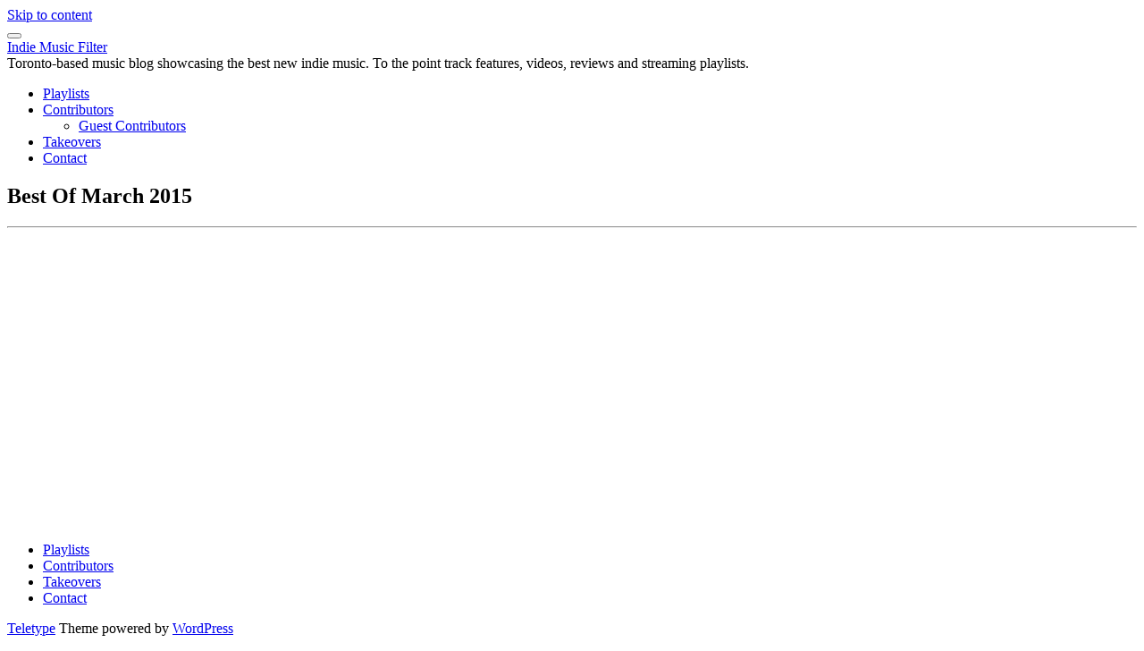

--- FILE ---
content_type: text/html; charset=UTF-8
request_url: https://indiemusicfilter.com/playlists/youtube-playlists/best-of-march-2015
body_size: 5668
content:
<!DOCTYPE html>
<html lang="en-US">
<head>
<meta charset="UTF-8">
<meta name="viewport" content="width=device-width, initial-scale=1">
<link rel="profile" href="http://gmpg.org/xfn/11">

<title>Best Of March 2015 &#8211; Indie Music Filter</title>
<meta name='robots' content='max-image-preview:large' />
	<style>img:is([sizes="auto" i], [sizes^="auto," i]) { contain-intrinsic-size: 3000px 1500px }</style>
	<link rel='dns-prefetch' href='//fonts.googleapis.com' />
<link rel="alternate" type="application/rss+xml" title="Indie Music Filter &raquo; Feed" href="https://indiemusicfilter.com/feed" />
<script type="text/javascript">
/* <![CDATA[ */
window._wpemojiSettings = {"baseUrl":"https:\/\/s.w.org\/images\/core\/emoji\/16.0.1\/72x72\/","ext":".png","svgUrl":"https:\/\/s.w.org\/images\/core\/emoji\/16.0.1\/svg\/","svgExt":".svg","source":{"concatemoji":"https:\/\/indiemusicfilter.com\/wp-includes\/js\/wp-emoji-release.min.js?ver=6.8.3"}};
/*! This file is auto-generated */
!function(s,n){var o,i,e;function c(e){try{var t={supportTests:e,timestamp:(new Date).valueOf()};sessionStorage.setItem(o,JSON.stringify(t))}catch(e){}}function p(e,t,n){e.clearRect(0,0,e.canvas.width,e.canvas.height),e.fillText(t,0,0);var t=new Uint32Array(e.getImageData(0,0,e.canvas.width,e.canvas.height).data),a=(e.clearRect(0,0,e.canvas.width,e.canvas.height),e.fillText(n,0,0),new Uint32Array(e.getImageData(0,0,e.canvas.width,e.canvas.height).data));return t.every(function(e,t){return e===a[t]})}function u(e,t){e.clearRect(0,0,e.canvas.width,e.canvas.height),e.fillText(t,0,0);for(var n=e.getImageData(16,16,1,1),a=0;a<n.data.length;a++)if(0!==n.data[a])return!1;return!0}function f(e,t,n,a){switch(t){case"flag":return n(e,"\ud83c\udff3\ufe0f\u200d\u26a7\ufe0f","\ud83c\udff3\ufe0f\u200b\u26a7\ufe0f")?!1:!n(e,"\ud83c\udde8\ud83c\uddf6","\ud83c\udde8\u200b\ud83c\uddf6")&&!n(e,"\ud83c\udff4\udb40\udc67\udb40\udc62\udb40\udc65\udb40\udc6e\udb40\udc67\udb40\udc7f","\ud83c\udff4\u200b\udb40\udc67\u200b\udb40\udc62\u200b\udb40\udc65\u200b\udb40\udc6e\u200b\udb40\udc67\u200b\udb40\udc7f");case"emoji":return!a(e,"\ud83e\udedf")}return!1}function g(e,t,n,a){var r="undefined"!=typeof WorkerGlobalScope&&self instanceof WorkerGlobalScope?new OffscreenCanvas(300,150):s.createElement("canvas"),o=r.getContext("2d",{willReadFrequently:!0}),i=(o.textBaseline="top",o.font="600 32px Arial",{});return e.forEach(function(e){i[e]=t(o,e,n,a)}),i}function t(e){var t=s.createElement("script");t.src=e,t.defer=!0,s.head.appendChild(t)}"undefined"!=typeof Promise&&(o="wpEmojiSettingsSupports",i=["flag","emoji"],n.supports={everything:!0,everythingExceptFlag:!0},e=new Promise(function(e){s.addEventListener("DOMContentLoaded",e,{once:!0})}),new Promise(function(t){var n=function(){try{var e=JSON.parse(sessionStorage.getItem(o));if("object"==typeof e&&"number"==typeof e.timestamp&&(new Date).valueOf()<e.timestamp+604800&&"object"==typeof e.supportTests)return e.supportTests}catch(e){}return null}();if(!n){if("undefined"!=typeof Worker&&"undefined"!=typeof OffscreenCanvas&&"undefined"!=typeof URL&&URL.createObjectURL&&"undefined"!=typeof Blob)try{var e="postMessage("+g.toString()+"("+[JSON.stringify(i),f.toString(),p.toString(),u.toString()].join(",")+"));",a=new Blob([e],{type:"text/javascript"}),r=new Worker(URL.createObjectURL(a),{name:"wpTestEmojiSupports"});return void(r.onmessage=function(e){c(n=e.data),r.terminate(),t(n)})}catch(e){}c(n=g(i,f,p,u))}t(n)}).then(function(e){for(var t in e)n.supports[t]=e[t],n.supports.everything=n.supports.everything&&n.supports[t],"flag"!==t&&(n.supports.everythingExceptFlag=n.supports.everythingExceptFlag&&n.supports[t]);n.supports.everythingExceptFlag=n.supports.everythingExceptFlag&&!n.supports.flag,n.DOMReady=!1,n.readyCallback=function(){n.DOMReady=!0}}).then(function(){return e}).then(function(){var e;n.supports.everything||(n.readyCallback(),(e=n.source||{}).concatemoji?t(e.concatemoji):e.wpemoji&&e.twemoji&&(t(e.twemoji),t(e.wpemoji)))}))}((window,document),window._wpemojiSettings);
/* ]]> */
</script>

<style id='wp-emoji-styles-inline-css' type='text/css'>

	img.wp-smiley, img.emoji {
		display: inline !important;
		border: none !important;
		box-shadow: none !important;
		height: 1em !important;
		width: 1em !important;
		margin: 0 0.07em !important;
		vertical-align: -0.1em !important;
		background: none !important;
		padding: 0 !important;
	}
</style>
<link rel='stylesheet' id='wp-block-library-css' href='https://indiemusicfilter.com/wp-includes/css/dist/block-library/style.min.css?ver=6.8.3' type='text/css' media='all' />
<style id='classic-theme-styles-inline-css' type='text/css'>
/*! This file is auto-generated */
.wp-block-button__link{color:#fff;background-color:#32373c;border-radius:9999px;box-shadow:none;text-decoration:none;padding:calc(.667em + 2px) calc(1.333em + 2px);font-size:1.125em}.wp-block-file__button{background:#32373c;color:#fff;text-decoration:none}
</style>
<style id='global-styles-inline-css' type='text/css'>
:root{--wp--preset--aspect-ratio--square: 1;--wp--preset--aspect-ratio--4-3: 4/3;--wp--preset--aspect-ratio--3-4: 3/4;--wp--preset--aspect-ratio--3-2: 3/2;--wp--preset--aspect-ratio--2-3: 2/3;--wp--preset--aspect-ratio--16-9: 16/9;--wp--preset--aspect-ratio--9-16: 9/16;--wp--preset--color--black: #000000;--wp--preset--color--cyan-bluish-gray: #abb8c3;--wp--preset--color--white: #ffffff;--wp--preset--color--pale-pink: #f78da7;--wp--preset--color--vivid-red: #cf2e2e;--wp--preset--color--luminous-vivid-orange: #ff6900;--wp--preset--color--luminous-vivid-amber: #fcb900;--wp--preset--color--light-green-cyan: #7bdcb5;--wp--preset--color--vivid-green-cyan: #00d084;--wp--preset--color--pale-cyan-blue: #8ed1fc;--wp--preset--color--vivid-cyan-blue: #0693e3;--wp--preset--color--vivid-purple: #9b51e0;--wp--preset--gradient--vivid-cyan-blue-to-vivid-purple: linear-gradient(135deg,rgba(6,147,227,1) 0%,rgb(155,81,224) 100%);--wp--preset--gradient--light-green-cyan-to-vivid-green-cyan: linear-gradient(135deg,rgb(122,220,180) 0%,rgb(0,208,130) 100%);--wp--preset--gradient--luminous-vivid-amber-to-luminous-vivid-orange: linear-gradient(135deg,rgba(252,185,0,1) 0%,rgba(255,105,0,1) 100%);--wp--preset--gradient--luminous-vivid-orange-to-vivid-red: linear-gradient(135deg,rgba(255,105,0,1) 0%,rgb(207,46,46) 100%);--wp--preset--gradient--very-light-gray-to-cyan-bluish-gray: linear-gradient(135deg,rgb(238,238,238) 0%,rgb(169,184,195) 100%);--wp--preset--gradient--cool-to-warm-spectrum: linear-gradient(135deg,rgb(74,234,220) 0%,rgb(151,120,209) 20%,rgb(207,42,186) 40%,rgb(238,44,130) 60%,rgb(251,105,98) 80%,rgb(254,248,76) 100%);--wp--preset--gradient--blush-light-purple: linear-gradient(135deg,rgb(255,206,236) 0%,rgb(152,150,240) 100%);--wp--preset--gradient--blush-bordeaux: linear-gradient(135deg,rgb(254,205,165) 0%,rgb(254,45,45) 50%,rgb(107,0,62) 100%);--wp--preset--gradient--luminous-dusk: linear-gradient(135deg,rgb(255,203,112) 0%,rgb(199,81,192) 50%,rgb(65,88,208) 100%);--wp--preset--gradient--pale-ocean: linear-gradient(135deg,rgb(255,245,203) 0%,rgb(182,227,212) 50%,rgb(51,167,181) 100%);--wp--preset--gradient--electric-grass: linear-gradient(135deg,rgb(202,248,128) 0%,rgb(113,206,126) 100%);--wp--preset--gradient--midnight: linear-gradient(135deg,rgb(2,3,129) 0%,rgb(40,116,252) 100%);--wp--preset--font-size--small: 13px;--wp--preset--font-size--medium: 20px;--wp--preset--font-size--large: 36px;--wp--preset--font-size--x-large: 42px;--wp--preset--spacing--20: 0.44rem;--wp--preset--spacing--30: 0.67rem;--wp--preset--spacing--40: 1rem;--wp--preset--spacing--50: 1.5rem;--wp--preset--spacing--60: 2.25rem;--wp--preset--spacing--70: 3.38rem;--wp--preset--spacing--80: 5.06rem;--wp--preset--shadow--natural: 6px 6px 9px rgba(0, 0, 0, 0.2);--wp--preset--shadow--deep: 12px 12px 50px rgba(0, 0, 0, 0.4);--wp--preset--shadow--sharp: 6px 6px 0px rgba(0, 0, 0, 0.2);--wp--preset--shadow--outlined: 6px 6px 0px -3px rgba(255, 255, 255, 1), 6px 6px rgba(0, 0, 0, 1);--wp--preset--shadow--crisp: 6px 6px 0px rgba(0, 0, 0, 1);}:where(.is-layout-flex){gap: 0.5em;}:where(.is-layout-grid){gap: 0.5em;}body .is-layout-flex{display: flex;}.is-layout-flex{flex-wrap: wrap;align-items: center;}.is-layout-flex > :is(*, div){margin: 0;}body .is-layout-grid{display: grid;}.is-layout-grid > :is(*, div){margin: 0;}:where(.wp-block-columns.is-layout-flex){gap: 2em;}:where(.wp-block-columns.is-layout-grid){gap: 2em;}:where(.wp-block-post-template.is-layout-flex){gap: 1.25em;}:where(.wp-block-post-template.is-layout-grid){gap: 1.25em;}.has-black-color{color: var(--wp--preset--color--black) !important;}.has-cyan-bluish-gray-color{color: var(--wp--preset--color--cyan-bluish-gray) !important;}.has-white-color{color: var(--wp--preset--color--white) !important;}.has-pale-pink-color{color: var(--wp--preset--color--pale-pink) !important;}.has-vivid-red-color{color: var(--wp--preset--color--vivid-red) !important;}.has-luminous-vivid-orange-color{color: var(--wp--preset--color--luminous-vivid-orange) !important;}.has-luminous-vivid-amber-color{color: var(--wp--preset--color--luminous-vivid-amber) !important;}.has-light-green-cyan-color{color: var(--wp--preset--color--light-green-cyan) !important;}.has-vivid-green-cyan-color{color: var(--wp--preset--color--vivid-green-cyan) !important;}.has-pale-cyan-blue-color{color: var(--wp--preset--color--pale-cyan-blue) !important;}.has-vivid-cyan-blue-color{color: var(--wp--preset--color--vivid-cyan-blue) !important;}.has-vivid-purple-color{color: var(--wp--preset--color--vivid-purple) !important;}.has-black-background-color{background-color: var(--wp--preset--color--black) !important;}.has-cyan-bluish-gray-background-color{background-color: var(--wp--preset--color--cyan-bluish-gray) !important;}.has-white-background-color{background-color: var(--wp--preset--color--white) !important;}.has-pale-pink-background-color{background-color: var(--wp--preset--color--pale-pink) !important;}.has-vivid-red-background-color{background-color: var(--wp--preset--color--vivid-red) !important;}.has-luminous-vivid-orange-background-color{background-color: var(--wp--preset--color--luminous-vivid-orange) !important;}.has-luminous-vivid-amber-background-color{background-color: var(--wp--preset--color--luminous-vivid-amber) !important;}.has-light-green-cyan-background-color{background-color: var(--wp--preset--color--light-green-cyan) !important;}.has-vivid-green-cyan-background-color{background-color: var(--wp--preset--color--vivid-green-cyan) !important;}.has-pale-cyan-blue-background-color{background-color: var(--wp--preset--color--pale-cyan-blue) !important;}.has-vivid-cyan-blue-background-color{background-color: var(--wp--preset--color--vivid-cyan-blue) !important;}.has-vivid-purple-background-color{background-color: var(--wp--preset--color--vivid-purple) !important;}.has-black-border-color{border-color: var(--wp--preset--color--black) !important;}.has-cyan-bluish-gray-border-color{border-color: var(--wp--preset--color--cyan-bluish-gray) !important;}.has-white-border-color{border-color: var(--wp--preset--color--white) !important;}.has-pale-pink-border-color{border-color: var(--wp--preset--color--pale-pink) !important;}.has-vivid-red-border-color{border-color: var(--wp--preset--color--vivid-red) !important;}.has-luminous-vivid-orange-border-color{border-color: var(--wp--preset--color--luminous-vivid-orange) !important;}.has-luminous-vivid-amber-border-color{border-color: var(--wp--preset--color--luminous-vivid-amber) !important;}.has-light-green-cyan-border-color{border-color: var(--wp--preset--color--light-green-cyan) !important;}.has-vivid-green-cyan-border-color{border-color: var(--wp--preset--color--vivid-green-cyan) !important;}.has-pale-cyan-blue-border-color{border-color: var(--wp--preset--color--pale-cyan-blue) !important;}.has-vivid-cyan-blue-border-color{border-color: var(--wp--preset--color--vivid-cyan-blue) !important;}.has-vivid-purple-border-color{border-color: var(--wp--preset--color--vivid-purple) !important;}.has-vivid-cyan-blue-to-vivid-purple-gradient-background{background: var(--wp--preset--gradient--vivid-cyan-blue-to-vivid-purple) !important;}.has-light-green-cyan-to-vivid-green-cyan-gradient-background{background: var(--wp--preset--gradient--light-green-cyan-to-vivid-green-cyan) !important;}.has-luminous-vivid-amber-to-luminous-vivid-orange-gradient-background{background: var(--wp--preset--gradient--luminous-vivid-amber-to-luminous-vivid-orange) !important;}.has-luminous-vivid-orange-to-vivid-red-gradient-background{background: var(--wp--preset--gradient--luminous-vivid-orange-to-vivid-red) !important;}.has-very-light-gray-to-cyan-bluish-gray-gradient-background{background: var(--wp--preset--gradient--very-light-gray-to-cyan-bluish-gray) !important;}.has-cool-to-warm-spectrum-gradient-background{background: var(--wp--preset--gradient--cool-to-warm-spectrum) !important;}.has-blush-light-purple-gradient-background{background: var(--wp--preset--gradient--blush-light-purple) !important;}.has-blush-bordeaux-gradient-background{background: var(--wp--preset--gradient--blush-bordeaux) !important;}.has-luminous-dusk-gradient-background{background: var(--wp--preset--gradient--luminous-dusk) !important;}.has-pale-ocean-gradient-background{background: var(--wp--preset--gradient--pale-ocean) !important;}.has-electric-grass-gradient-background{background: var(--wp--preset--gradient--electric-grass) !important;}.has-midnight-gradient-background{background: var(--wp--preset--gradient--midnight) !important;}.has-small-font-size{font-size: var(--wp--preset--font-size--small) !important;}.has-medium-font-size{font-size: var(--wp--preset--font-size--medium) !important;}.has-large-font-size{font-size: var(--wp--preset--font-size--large) !important;}.has-x-large-font-size{font-size: var(--wp--preset--font-size--x-large) !important;}
:where(.wp-block-post-template.is-layout-flex){gap: 1.25em;}:where(.wp-block-post-template.is-layout-grid){gap: 1.25em;}
:where(.wp-block-columns.is-layout-flex){gap: 2em;}:where(.wp-block-columns.is-layout-grid){gap: 2em;}
:root :where(.wp-block-pullquote){font-size: 1.5em;line-height: 1.6;}
</style>
<link rel='stylesheet' id='teletype-bootstrap-css' href='https://indiemusicfilter.com/wp-content/themes/teletype/css/bootstrap.min.css?v=3.3.7&#038;ver=6.8.3' type='text/css' media='all' />
<link rel='stylesheet' id='teletype-font-awesome-css' href='https://indiemusicfilter.com/wp-content/themes/teletype/css/font-awesome.min.css?v=4.4.0&#038;ver=6.8.3' type='text/css' media='all' />
<link rel='stylesheet' id='teletype-etlinefont-css' href='https://indiemusicfilter.com/wp-content/themes/teletype/css/etlinefont.css?v=1.2.4&#038;ver=6.8.3' type='text/css' media='all' />
<link rel='stylesheet' id='teletype-magnific-popup-css' href='https://indiemusicfilter.com/wp-content/themes/teletype/css/magnific-popup.css?v=1.1.0&#038;ver=6.8.3' type='text/css' media='all' />
<link rel='stylesheet' id='teletype-css-css' href='https://indiemusicfilter.com/wp-content/themes/teletype/style.css?ver=1.2.4' type='text/css' media='all' />
<link rel='stylesheet' id='teletype-fonts-css' href='https://fonts.googleapis.com/css?family=Source+Code+Pro%3A400%2C700%2C300&#038;subset=latin' type='text/css' media='all' />
<script type="text/javascript" src="https://indiemusicfilter.com/wp-includes/js/jquery/jquery.min.js?ver=3.7.1" id="jquery-core-js"></script>
<script type="text/javascript" src="https://indiemusicfilter.com/wp-includes/js/jquery/jquery-migrate.min.js?ver=3.4.1" id="jquery-migrate-js"></script>
<link rel="https://api.w.org/" href="https://indiemusicfilter.com/wp-json/" /><link rel="alternate" title="JSON" type="application/json" href="https://indiemusicfilter.com/wp-json/wp/v2/pages/26202" /><link rel="EditURI" type="application/rsd+xml" title="RSD" href="https://indiemusicfilter.com/xmlrpc.php?rsd" />
<meta name="generator" content="WordPress 6.8.3" />
<link rel="canonical" href="https://indiemusicfilter.com/playlists/youtube-playlists/best-of-march-2015" />
<link rel='shortlink' href='https://indiemusicfilter.com/?p=26202' />
<link rel="alternate" title="oEmbed (JSON)" type="application/json+oembed" href="https://indiemusicfilter.com/wp-json/oembed/1.0/embed?url=https%3A%2F%2Findiemusicfilter.com%2Fplaylists%2Fyoutube-playlists%2Fbest-of-march-2015" />
<link rel="alternate" title="oEmbed (XML)" type="text/xml+oembed" href="https://indiemusicfilter.com/wp-json/oembed/1.0/embed?url=https%3A%2F%2Findiemusicfilter.com%2Fplaylists%2Fyoutube-playlists%2Fbest-of-march-2015&#038;format=xml" />
</head>



<body class="wp-singular page-template-default page page-id-26202 page-child parent-pageid-23593 wp-theme-teletype group-blog">
<div id="page" class="site">
<a class="skip-link screen-reader-text" href="#content">Skip to content</a>

<header id="masthead" class="site-header" role="banner">
<!-- Navigation -->
      <nav id="main-menu" class="navbar navbar-default navbar-fixed-top">
         <div class="container">

            <div class="navbar-header">
				
<button type="button" class="navbar-toggle collapsed" data-toggle="collapse" data-target="#bs-example-navbar-collapse-1">
	<span class="icon-bar"></span>
	<span class="icon-bar"></span>
	<span class="icon-bar"></span>
</button>

			<a href="https://indiemusicfilter.com/" rel="home">
	
	<div class="navbar-brand">

						<span class="site-title">Indie Music Filter</span>
		
	</div>

			</a>
	
						<span class="site-description">Toronto-based music blog showcasing the best new indie music.  To the point track features, videos, reviews and streaming playlists.</span>
		            </div>

            <!-- Primary Menu -->
            <div class="collapse navbar-collapse" id="bs-example-navbar-collapse-1">
				<ul id="main" class="nav navbar-nav navbar-right"><li id="menu-item-26480" class="menu-item menu-item-type-taxonomy menu-item-object-category menu-item-26480"><a title="Playlists" href="https://indiemusicfilter.com/category/monthly-playlists">Playlists</a></li>
<li id="menu-item-23940" class="menu-item menu-item-type-post_type menu-item-object-page menu-item-has-children menu-item-23940 dropdown"><a title="Contributors" href="https://indiemusicfilter.com/contributors" data-toggle="dropdown" class="dropdown-toggle" aria-haspopup="true">Contributors <i class="fa fa-angle-down dropdown-arrow"></i></a>
<ul role="menu" class=" dropdown-menu">
	<li id="menu-item-24503" class="menu-item menu-item-type-taxonomy menu-item-object-category menu-item-24503"><a title="Guest Contributors" href="https://indiemusicfilter.com/category/guest-post">Guest Contributors</a></li>
</ul>
</li>
<li id="menu-item-24504" class="menu-item menu-item-type-taxonomy menu-item-object-category menu-item-24504"><a title="Takeovers" href="https://indiemusicfilter.com/category/takeover">Takeovers</a></li>
<li id="menu-item-26152" class="menu-item menu-item-type-post_type menu-item-object-page menu-item-26152"><a title="Contact" href="https://indiemusicfilter.com/contact-info-for-indie-music-filter">Contact</a></li>
</ul>            </div>
            <!-- end Primary Menu -->

         </div><!-- .container -->
      </nav>
</header><!-- #masthead -->

<!-- Main content -->
<div id="content" class="site-content">

	<!-- Headline Section -->
	<section id="headline" class="text-center">
        <div class="head-content">
            	<h1>Best Of March 2015</h1><hr>        </div>
	<span class="overlay-white"></span>
    </section>

<div id="primary" class="content-area container">
	<div id="page" class="row">
		<main id="main" class="site-main col-md-8 col-md-offset-2" role="main">

			
<article id="post-26202" class="post-26202 page type-page status-publish hentry">

	<div class="entry-content">
		<p><iframe src="https://www.youtube.com/embed/videoseries?list=PLTCSLTZwzVvD7EhFcksin-5Btg_e-L3IR" width="560" height="315" frameborder="0" allowfullscreen="allowfullscreen"></iframe></p>
	</div><!-- .entry-content -->

	<footer class="entry-footer">
			</footer><!-- .entry-footer -->
</article><!-- #post-## -->

		</main><!-- #main -->


	</div><!-- #page -->
</div><!-- #primary -->


</div><!-- #content -->
<!-- end Main content -->

	<div id="go-top">
         		<div class="go-to-top">
			<a class="page-scroll" href="#masthead"><i class="fa fa-chevron-up"></i></a>
		</div>
      	</div>

<!-- Footer -->
<footer id="footer">
	<div class="container">

	<div class="footer-social"><ul id="menu-social" class="menu"><li class="menu-item menu-item-type-taxonomy menu-item-object-category menu-item-26480"><a href="https://indiemusicfilter.com/category/monthly-playlists"><span class="screen-reader-text">Playlists</span></a></li>
<li class="menu-item menu-item-type-post_type menu-item-object-page menu-item-23940"><a href="https://indiemusicfilter.com/contributors"><span class="screen-reader-text">Contributors</span></a></li>
<li class="menu-item menu-item-type-taxonomy menu-item-object-category menu-item-24504"><a href="https://indiemusicfilter.com/category/takeover"><span class="screen-reader-text">Takeovers</span></a></li>
<li class="menu-item menu-item-type-post_type menu-item-object-page menu-item-26152"><a href="https://indiemusicfilter.com/contact-info-for-indie-music-filter"><span class="screen-reader-text">Contact</span></a></li>
</ul></div>		<p class="credit"><a href="http://dinevthemes.com/wordpress-themes/teletype-plus/">Teletype</a> Theme powered by <a href="http://wordpress.org/">WordPress</a></p>

	</div><!-- .container -->
</footer>

</div><!-- #page -->
<script type="speculationrules">
{"prefetch":[{"source":"document","where":{"and":[{"href_matches":"\/*"},{"not":{"href_matches":["\/wp-*.php","\/wp-admin\/*","\/images\/*","\/wp-content\/*","\/wp-content\/plugins\/*","\/wp-content\/themes\/teletype\/*","\/*\\?(.+)"]}},{"not":{"selector_matches":"a[rel~=\"nofollow\"]"}},{"not":{"selector_matches":".no-prefetch, .no-prefetch a"}}]},"eagerness":"conservative"}]}
</script>
<script type="text/javascript" id="custom-script-js-extra">
/* <![CDATA[ */
var wpdata = {"object_id":"26202","site_url":"https:\/\/indiemusicfilter.com"};
/* ]]> */
</script>
<script type="text/javascript" src="https://indiemusicfilter.com/wp-content/plugins/wp-meta-and-date-remover/assets/js/inspector.js?ver=1.1" id="custom-script-js"></script>
<script type="text/javascript" src="https://indiemusicfilter.com/wp-content/themes/teletype/js/bootstrap.min.js?ver=3.3.7" id="teletype-bootstrap-js"></script>
<script type="text/javascript" src="https://indiemusicfilter.com/wp-content/themes/teletype/js/jquery.isotope.js?ver=2.1.0" id="teletype-isotope-js"></script>
<script type="text/javascript" src="https://indiemusicfilter.com/wp-content/themes/teletype/js/jquery.magnific-popup.min.js?ver=1.1.0" id="teletype-magnific-popup-js"></script>
<script type="text/javascript" src="https://indiemusicfilter.com/wp-content/themes/teletype/js/jquery.onscreen.min.js?ver=1.0" id="teletype-onscreen-js"></script>
<script type="text/javascript" src="https://indiemusicfilter.com/wp-content/themes/teletype/js/skip-link-focus-fix.js?ver=1.4.0" id="teletype-skip-link-focus-fix-js"></script>
<script type="text/javascript" src="https://indiemusicfilter.com/wp-content/themes/teletype/js/theme.js?ver=1.4.0" id="teletype-theme-js"></script>
</body>
<script>'undefined'=== typeof _trfq || (window._trfq = []);'undefined'=== typeof _trfd && (window._trfd=[]),_trfd.push({'tccl.baseHost':'secureserver.net'},{'ap':'cpsh-oh'},{'server':'p3plzcpnl509622'},{'dcenter':'p3'},{'cp_id':'10538896'},{'cp_cl':'8'}) // Monitoring performance to make your website faster. If you want to opt-out, please contact web hosting support.</script><script src='https://img1.wsimg.com/traffic-assets/js/tccl.min.js'></script></html>

<!-- Page supported by LiteSpeed Cache 7.5.0.1 on 2026-01-22 12:24:21 -->